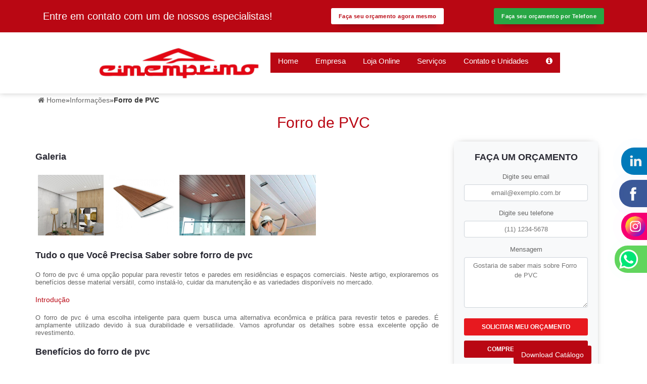

--- FILE ---
content_type: text/css
request_url: https://www.cimemprimo.com.br/js/sweetalert/css/sweetalert.css
body_size: 2222
content:
@keyframes showSweetAlert {
  0% {
    transform: scale(0.7);
  }
  45% {
    transform: scale(1.05);
  }
  80% {
    transform: scale(0.95);
  }
  100% {
    transform: scale(1);
  }
}
@keyframes hideSweetAlert {
  0% {
    transform: scale(1);
  }
  100% {
    transform: scale(0.5);
  }
}
@keyframes slideFromTop {
  0% {
    top: 0%;
  }
  100% {
    top: 50%;
  }
}
@keyframes slideToTop {
  0% {
    top: 50%;
  }
  100% {
    top: 0%;
  }
}
@keyframes slideFromBottom {
  0% {
    top: 70%;
  }
  100% {
    top: 50%;
  }
}
@keyframes slideToBottom {
  0% {
    top: 50%;
  }
  100% {
    top: 70%;
  }
}
.showSweetAlert {
  animation: showSweetAlert 0.3s;
}
.showSweetAlert[data-animation=none] {
  animation: none;
}
.showSweetAlert[data-animation=slide-from-top] {
  animation: slideFromTop 0.3s;
}
.showSweetAlert[data-animation=slide-from-bottom] {
  animation: slideFromBottom 0.3s;
}
.hideSweetAlert {
  animation: hideSweetAlert 0.3s;
}
.hideSweetAlert[data-animation=none] {
  animation: none;
}
.hideSweetAlert[data-animation=slide-from-top] {
  animation: slideToTop 0.3s;
}
.hideSweetAlert[data-animation=slide-from-bottom] {
  animation: slideToBottom 0.3s;
}
@keyframes animateSuccessTip {
  0% {
    width: 0;
    left: 1px;
    top: 19px;
  }
  54% {
    width: 0;
    left: 1px;
    top: 19px;
  }
  70% {
    width: 50px;
    left: -8px;
    top: 37px;
  }
  84% {
    width: 17px;
    left: 21px;
    top: 48px;
  }
  100% {
    width: 25px;
    left: 14px;
    top: 45px;
  }
}
@keyframes animateSuccessLong {
  0% {
    width: 0;
    right: 46px;
    top: 54px;
  }
  65% {
    width: 0;
    right: 46px;
    top: 54px;
  }
  84% {
    width: 55px;
    right: 0px;
    top: 35px;
  }
  100% {
    width: 47px;
    right: 8px;
    top: 38px;
  }
}
@keyframes rotatePlaceholder {
  0% {
    transform: rotate(-45deg);
  }
  5% {
    transform: rotate(-45deg);
  }
  12% {
    transform: rotate(-405deg);
  }
  100% {
    transform: rotate(-405deg);
  }
}
.animateSuccessTip {
  animation: animateSuccessTip 0.75s;
}
.animateSuccessLong {
  animation: animateSuccessLong 0.75s;
}
.sa-icon.sa-success.animate::after {
  animation: rotatePlaceholder 4.25s ease-in;
}
@keyframes animateErrorIcon {
  0% {
    transform: rotateX(100deg);
    opacity: 0;
  }
  100% {
    transform: rotateX(0deg);
    opacity: 1;
  }
}
.animateErrorIcon {
  animation: animateErrorIcon 0.5s;
}
@keyframes animateXMark {
  0% {
    transform: scale(0.4);
    margin-top: 26px;
    opacity: 0;
  }
  50% {
    transform: scale(0.4);
    margin-top: 26px;
    opacity: 0;
  }
  80% {
    transform: scale(1.15);
    margin-top: -6px;
  }
  100% {
    transform: scale(1);
    margin-top: 0;
    opacity: 1;
  }
}
.animateXMark {
  animation: animateXMark 0.5s;
}
@keyframes pulseWarning {
  0% {
    border-color: #F8D486;
  }
  100% {
    border-color: #F8BB86;
  }
}
.pulseWarning {
  animation: pulseWarning 0.75s infinite alternate;
}
@keyframes pulseWarningIns {
  0% {
    background-color: #F8D486;
  }
  100% {
    background-color: #F8BB86;
  }
}
.pulseWarningIns {
  animation: pulseWarningIns 0.75s infinite alternate;
}
@keyframes rotate-loading {
  0% {
    transform: rotate(0deg);
  }
  100% {
    transform: rotate(360deg);
  }
}
body.stop-scrolling {
  height: 100%;
  overflow: hidden;
}
.sweet-overlay {
  background-color: rgba(0, 0, 0, 0.4);
  position: fixed;
  left: 0;
  right: 0;
  top: 0;
  bottom: 0;
  display: none;
  z-index: 1040;
}
.sweet-alert {
  background-color: #ffffff;
  width: 478px;
  padding: 17px;
  border-radius: 5px;
  text-align: center;
  position: fixed;
  left: 50%;
  top: 50%;
  margin-left: -256px;
  margin-top: -200px;
  overflow: hidden;
  display: none;
  z-index: 2000;
}
@media all and (max-width: 767px) {
  .sweet-alert {
    width: auto;
    margin-left: 0;
    margin-right: 0;
    left: 15px;
    right: 15px;
  }
}
.sweet-alert .form-group {
  display: none;
}
.sweet-alert .form-group .sa-input-error {
  display: none;
}
.sweet-alert.show-input .form-group {
  display: block;
}
.sweet-alert .sa-confirm-button-container {
  display: inline-block;
  position: relative;
}
.sweet-alert .la-ball-fall {
  position: absolute;
  left: 50%;
  top: 50%;
  margin-left: -27px;
  margin-top: -9px;
  opacity: 0;
  visibility: hidden;
}
.sweet-alert button[disabled] {
  opacity: .6;
  cursor: default;
}
.sweet-alert button.confirm[disabled] {
  color: transparent;
}
.sweet-alert button.confirm[disabled] ~ .la-ball-fall {
  opacity: 1;
  visibility: visible;
  transition-delay: 0s;
}
.sweet-alert .sa-icon {
  width: 80px;
  height: 80px;
  border: 4px solid gray;
  border-radius: 50%;
  margin: 20px auto;
  position: relative;
  box-sizing: content-box;
}
.sweet-alert .sa-icon.sa-error {
  border-color: #d43f3a;
}
.sweet-alert .sa-icon.sa-error .sa-x-mark {
  position: relative;
  display: block;
}
.sweet-alert .sa-icon.sa-error .sa-line {
  position: absolute;
  height: 5px;
  width: 47px;
  background-color: #d9534f;
  display: block;
  top: 37px;
  border-radius: 2px;
}
.sweet-alert .sa-icon.sa-error .sa-line.sa-left {
  transform: rotate(45deg);
  left: 17px;
}
.sweet-alert .sa-icon.sa-error .sa-line.sa-right {
  transform: rotate(-45deg);
  right: 16px;
}
.sweet-alert .sa-icon.sa-warning {
  border-color: #eea236;
}
.sweet-alert .sa-icon.sa-warning .sa-body {
  position: absolute;
  width: 5px;
  height: 47px;
  left: 50%;
  top: 10px;
  border-radius: 2px;
  margin-left: -2px;
  background-color: #f0ad4e;
}
.sweet-alert .sa-icon.sa-warning .sa-dot {
  position: absolute;
  width: 7px;
  height: 7px;
  border-radius: 50%;
  margin-left: -3px;
  left: 50%;
  bottom: 10px;
  background-color: #f0ad4e;
}
.sweet-alert .sa-icon.sa-info {
  border-color: #46b8da;
}
.sweet-alert .sa-icon.sa-info::before {
  content: "";
  position: absolute;
  width: 5px;
  height: 29px;
  left: 50%;
  bottom: 17px;
  border-radius: 2px;
  margin-left: -2px;
  background-color: #5bc0de;
}
.sweet-alert .sa-icon.sa-info::after {
  content: "";
  position: absolute;
  width: 7px;
  height: 7px;
  border-radius: 50%;
  margin-left: -3px;
  top: 19px;
  background-color: #5bc0de;
}
.sweet-alert .sa-icon.sa-success {
  border-color: #4cae4c;
}
.sweet-alert .sa-icon.sa-success::before,
.sweet-alert .sa-icon.sa-success::after {
  content: '';
  border-radius: 50%;
  position: absolute;
  width: 60px;
  height: 120px;
  background: #ffffff;
  transform: rotate(45deg);
}
.sweet-alert .sa-icon.sa-success::before {
  border-radius: 120px 0 0 120px;
  top: -7px;
  left: -33px;
  transform: rotate(-45deg);
  transform-origin: 60px 60px;
}
.sweet-alert .sa-icon.sa-success::after {
  border-radius: 0 120px 120px 0;
  top: -11px;
  left: 30px;
  transform: rotate(-45deg);
  transform-origin: 0px 60px;
}
.sweet-alert .sa-icon.sa-success .sa-placeholder {
  width: 80px;
  height: 80px;
  border: 4px solid rgba(92, 184, 92, 0.2);
  border-radius: 50%;
  box-sizing: content-box;
  position: absolute;
  left: -4px;
  top: -4px;
  z-index: 2;
}
.sweet-alert .sa-icon.sa-success .sa-fix {
  width: 5px;
  height: 90px;
  background-color: #ffffff;
  position: absolute;
  left: 28px;
  top: 8px;
  z-index: 1;
  transform: rotate(-45deg);
}
.sweet-alert .sa-icon.sa-success .sa-line {
  height: 5px;
  background-color: #5cb85c;
  display: block;
  border-radius: 2px;
  position: absolute;
  z-index: 2;
}
.sweet-alert .sa-icon.sa-success .sa-line.sa-tip {
  width: 25px;
  left: 14px;
  top: 46px;
  transform: rotate(45deg);
}
.sweet-alert .sa-icon.sa-success .sa-line.sa-long {
  width: 47px;
  right: 8px;
  top: 38px;
  transform: rotate(-45deg);
}
.sweet-alert .sa-icon.sa-custom {
  background-size: contain;
  border-radius: 0;
  border: none;
  background-position: center center;
  background-repeat: no-repeat;
}
.sweet-alert .btn-default:focus {
  border-color: #cccccc;
  outline: 0;
  -webkit-box-shadow: inset 0 1px 1px rgba(0,0,0,.075), 0 0 8px rgba(204, 204, 204, 0.6);
  box-shadow: inset 0 1px 1px rgba(0,0,0,.075), 0 0 8px rgba(204, 204, 204, 0.6);
}
.sweet-alert .btn-success:focus {
  border-color: #4cae4c;
  outline: 0;
  -webkit-box-shadow: inset 0 1px 1px rgba(0,0,0,.075), 0 0 8px rgba(76, 174, 76, 0.6);
  box-shadow: inset 0 1px 1px rgba(0,0,0,.075), 0 0 8px rgba(76, 174, 76, 0.6);
}
.sweet-alert .btn-info:focus {
  border-color: #46b8da;
  outline: 0;
  -webkit-box-shadow: inset 0 1px 1px rgba(0,0,0,.075), 0 0 8px rgba(70, 184, 218, 0.6);
  box-shadow: inset 0 1px 1px rgba(0,0,0,.075), 0 0 8px rgba(70, 184, 218, 0.6);
}
.sweet-alert .btn-danger:focus {
  border-color: #d43f3a;
  outline: 0;
  -webkit-box-shadow: inset 0 1px 1px rgba(0,0,0,.075), 0 0 8px rgba(212, 63, 58, 0.6);
  box-shadow: inset 0 1px 1px rgba(0,0,0,.075), 0 0 8px rgba(212, 63, 58, 0.6);
}
.sweet-alert .btn-warning:focus {
  border-color: #eea236;
  outline: 0;
  -webkit-box-shadow: inset 0 1px 1px rgba(0,0,0,.075), 0 0 8px rgba(238, 162, 54, 0.6);
  box-shadow: inset 0 1px 1px rgba(0,0,0,.075), 0 0 8px rgba(238, 162, 54, 0.6);
}
.sweet-alert button::-moz-focus-inner {
  border: 0;
}
/*!
 * Load Awesome v1.1.0 (http://github.danielcardoso.net/load-awesome/)
 * Copyright 2015 Daniel Cardoso <@DanielCardoso>
 * Licensed under MIT
 */
.la-ball-fall,
.la-ball-fall > div {
  position: relative;
  -webkit-box-sizing: border-box;
  -moz-box-sizing: border-box;
  box-sizing: border-box;
}
.la-ball-fall {
  display: block;
  font-size: 0;
  color: #fff;
}
.la-ball-fall.la-dark {
  color: #333;
}
.la-ball-fall > div {
  display: inline-block;
  float: none;
  background-color: currentColor;
  border: 0 solid currentColor;
}
.la-ball-fall {
  width: 54px;
  height: 18px;
}
.la-ball-fall > div {
  width: 10px;
  height: 10px;
  margin: 4px;
  border-radius: 100%;
  opacity: 0;
  -webkit-animation: ball-fall 1s ease-in-out infinite;
  -moz-animation: ball-fall 1s ease-in-out infinite;
  -o-animation: ball-fall 1s ease-in-out infinite;
  animation: ball-fall 1s ease-in-out infinite;
}
.la-ball-fall > div:nth-child(1) {
  -webkit-animation-delay: -200ms;
  -moz-animation-delay: -200ms;
  -o-animation-delay: -200ms;
  animation-delay: -200ms;
}
.la-ball-fall > div:nth-child(2) {
  -webkit-animation-delay: -100ms;
  -moz-animation-delay: -100ms;
  -o-animation-delay: -100ms;
  animation-delay: -100ms;
}
.la-ball-fall > div:nth-child(3) {
  -webkit-animation-delay: 0ms;
  -moz-animation-delay: 0ms;
  -o-animation-delay: 0ms;
  animation-delay: 0ms;
}
.la-ball-fall.la-sm {
  width: 26px;
  height: 8px;
}
.la-ball-fall.la-sm > div {
  width: 4px;
  height: 4px;
  margin: 2px;
}
.la-ball-fall.la-2x {
  width: 108px;
  height: 36px;
}
.la-ball-fall.la-2x > div {
  width: 20px;
  height: 20px;
  margin: 8px;
}
.la-ball-fall.la-3x {
  width: 162px;
  height: 54px;
}
.la-ball-fall.la-3x > div {
  width: 30px;
  height: 30px;
  margin: 12px;
}
/*
 * Animation
 */

@keyframes ball-fall {
  0% {
    opacity: 0;
    -webkit-transform: translateY(-145%);
    -moz-transform: translateY(-145%);
    -o-transform: translateY(-145%);
    transform: translateY(-145%);
  }
  10% {
    opacity: .5;
  }
  20% {
    opacity: 1;
    -webkit-transform: translateY(0);
    -moz-transform: translateY(0);
    -o-transform: translateY(0);
    transform: translateY(0);
  }
  80% {
    opacity: 1;
    -webkit-transform: translateY(0);
    -moz-transform: translateY(0);
    -o-transform: translateY(0);
    transform: translateY(0);
  }
  90% {
    opacity: .5;
  }
  100% {
    opacity: 0;
    -webkit-transform: translateY(145%);
    -moz-transform: translateY(145%);
    -o-transform: translateY(145%);
    transform: translateY(145%);
  }
}
